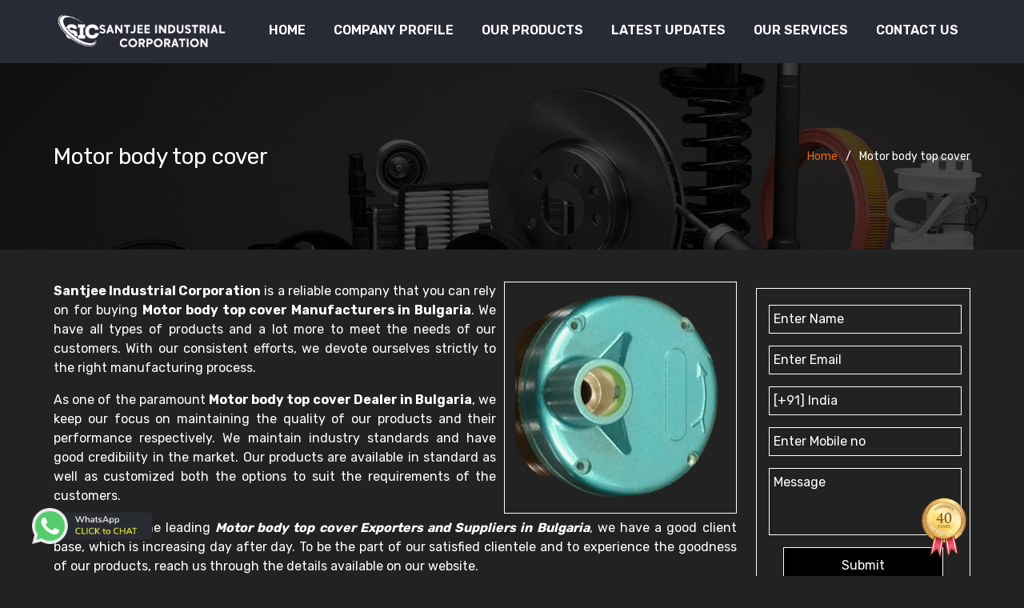

--- FILE ---
content_type: text/html; charset=UTF-8
request_url: https://www.santjeeindustries.com/bulgaria/motor-body-top-cover.html
body_size: 7965
content:
<?
require(dirname(__FILE__)."/pager.class.php") ;
require(dirname(__FILE__)."/pager_sql.class.php") ;<!DOCTYPE html>
<html lang="en">
<head>
<meta charset="utf-8">
<meta content="width=device-width, initial-scale=1.0" name="viewport">

<meta name="author" content="Santjee Industrial Corporation">
<base href="https://www.santjeeindustries.com/">
<link rel="canonical" href="https://www.santjeeindustries.com/bulgaria/motor-body-top-cover.html" />
<!-- Primary Meta Tags -->
<title>Motor body top cover Manufacturers in Bulgaria</title>
<meta name="description" content="Buy Motor body top cover in Bulgaria from one of the leading Motor body top cover Manufacturers in Bulgaria, Motor body top cover Exporters and Suppliers">
<meta name="keywords" content="Motor body top cover Manufacturers in Bulgaria, Motor body top cover Suppliers in Bulgaria, Motor body top cover Exporters in Bulgaria, Buy Motor body top cover in Bulgaria">

<!-- Open Graph / Facebook -->
<meta property="og:type" content="website">
<meta property="og:url" content="https://www.santjeeindustries.com/bulgaria/motor-body-top-cover.html">
<meta property="og:title" content="Motor body top cover Manufacturers in Bulgaria">
<meta property="og:description" content="Buy Motor body top cover in Bulgaria from one of the leading Motor body top cover Manufacturers in Bulgaria, Motor body top cover Exporters and Suppliers">
<meta property="og:image" content="uploaded_files/motor-body-top-cover.png">

<!-- Twitter -->
<meta property="twitter:card" content="Motor body top cover">
<meta property="twitter:url" content="https://www.santjeeindustries.com/bulgaria/motor-body-top-cover.html">
<meta property="twitter:title" content="Motor body top cover Manufacturers in Bulgaria">
<meta property="twitter:description" content="Buy Motor body top cover in Bulgaria from one of the leading Motor body top cover Manufacturers in Bulgaria, Motor body top cover Exporters and Suppliers">
<meta property="twitter:image" content="uploaded_files/motor-body-top-cover.png">


 <!-- Google tag (gtag.js) -->
<script async src="https://www.googletagmanager.com/gtag/js?id=G-K84F69Z5C5"></script>
<script>
  window.dataLayer = window.dataLayer || [];
  function gtag(){dataLayer.push(arguments);}
  gtag('js', new Date());

  gtag('config', 'G-K84F69Z5C5');
</script> 
<link rel="apple-touch-icon" sizes="57x57" href="amlogowhite.png">
<link rel="apple-touch-icon" sizes="60x60" href="amlogowhite.png">
<link rel="apple-touch-icon" sizes="72x72" href="amlogowhite.png">
<link rel="apple-touch-icon" sizes="76x76" href="amlogowhite.png">
<link rel="apple-touch-icon" sizes="114x114" href="amlogowhite.png">
<link rel="apple-touch-icon" sizes="120x120" href="amlogowhite.png">
<link rel="apple-touch-icon" sizes="144x144" href="amlogowhite.png">
<link rel="apple-touch-icon" sizes="152x152" href="amlogowhite.png">
<link rel="apple-touch-icon" sizes="180x180" href="amlogowhite.png">
<link rel="icon" type="image/png" sizes="192x192" href="amlogowhite.png">
<link rel="icon" type="image/png" sizes="32x32" href="amlogowhite.png">
<link rel="icon" type="image/png" sizes="96x96" href="amlogowhite.png">
<link rel="icon" type="image/png" sizes="16x16" href="amlogowhite.png">
<meta name="msapplication-TileColor" content="#ffffff">
<meta name="msapplication-TileImage" content="/ms-icon-144x144.png">
<meta name="theme-color" content="#ffffff">

<!-- Vendor CSS Files -->
<link href="assets/vendor/animate.css/animate.min.css" rel="stylesheet">
<link href="assets/vendor/aos/aos.css" rel="stylesheet">
<link href="assets/vendor/bootstrap/css/bootstrap.min.css" rel="stylesheet">
<link href="assets/vendor/bootstrap-icons/bootstrap-icons.css" rel="stylesheet">
<link href="assets/vendor/boxicons/css/boxicons.min.css" rel="stylesheet">
<link href="assets/vendor/glightbox/css/glightbox.min.css" rel="stylesheet">
<link href="assets/vendor/remixicon/remixicon.css" rel="stylesheet">
<link rel="stylesheet" href="https://cdnjs.cloudflare.com/ajax/libs/font-awesome/6.4.0/css/all.min.css">
<link href="assets/vendor/swiper/swiper-bundle.min.css" rel="stylesheet">
<link href="assets/css/style.css" rel="stylesheet">
     </script>
</head>
<script async src="https://pagead2.googlesyndication.com/pagead/js/adsbygoogle.js?client=ca-pub-8927192331839752"
     crossorigin="anonymous"></script>
    

<body>

<!-- ======= Header ======= -->
<header id="header" class="  header-scrolled ">
<div class="container d-flex align-items-center justify-content-between">

<div class="logo">
<a href=""><img src="https://www.santjeeindustries.com/header_files/540Png logo.png" title="Santjee Industrial Corporation" alt="Santjee Industrial Corporation" class="img-fluid"></a>
</div>

<nav id="navbar" class="navbar">
<ul>
<li><a class="nav-link scrollto " href="">Home</a></li>
<li><a class="nav-link scrollto " href="about-us.html">Company Profile</a></li>
<li class="dropdown"><a href="https://www.santjeeindustries.com/our-products/bulgaria"><span>Our Products</span> </a>
<ul>
<li class="dropdown"><a href="bulgaria/jmg-components.html"><span>JMG Components</span> </a>
<ul>
 <li><a href="bulgaria/cnc-machine-top-bracket-1.html">CNC Machine Top Bracket-1</a></li>
 <li><a href="bulgaria/bush-holder.html">Bush Holder</a></li>
 <li><a href="bulgaria/top-bracket-2.html">Top Bracket-2</a></li>
 <li><a href="bulgaria/jar-collar.html">Jar Collar</a></li>
 <li><a href="bulgaria/wet-grinder-bracket.html">Wet Grinder Bracket</a></li>
 <li><a href="bulgaria/chimney-motor-bracket.html">Chimney Motor Bracket</a></li>
 <li><a href="bulgaria/cnc-machined-bottom-bracket.html">CNC Machined Bottom Bracket</a></li>
 <li><a href="bulgaria/cnc-machined-jar-bush.html">CNC Machined Jar Bush</a></li>
 <li><a href="bulgaria/high-speed-bracket.html">High Speed Bracket</a></li>
 <li><a href="bulgaria/jmg-motor.html">JMG Motor</a></li>
</ul>
</li>
<li class="dropdown"><a href="bulgaria/led-components.html"><span>LED Components</span> </a>
<ul>
 <li><a href="bulgaria/outer-trim-with-heat-sink-12w.html">Outer Trim With Heat Sink 12W</a></li>
 <li><a href="bulgaria/outer-trim-15w-plus-18w.html">Outer Trim 15W + 18W</a></li>
 <li><a href="bulgaria/rectangular-trim-with-base-12w.html">Rectangular Trim with base-12W</a></li>
 <li><a href="bulgaria/focus-light-10w.html">Focus Light-10W</a></li>
 <li><a href="bulgaria/highway-housing-100w.html">Highway Housing 100W</a></li>
 <li><a href="bulgaria/highbay-light-100w.html">Highbay Light-100W</a></li>
 <li><a href="bulgaria/heat-sink.html">Heat Sink</a></li>
 <li><a href="bulgaria/led-base.html">LED Base</a></li>
</ul>
</li>
<li class="dropdown"><a href="bulgaria/automobile-parts.html"><span>Automobile Parts</span> </a>
<ul>
 <li><a href="bulgaria/car-roof-rail-2.html">Car Roof Rail-2</a></li>
 <li><a href="bulgaria/engine-mounting-hub-child-part.html">Engine Mounting Hub (Child Part)</a></li>
 <li><a href="bulgaria/brake-shoe.html">Brake Shoe</a></li>
 <li><a href="bulgaria/door-handle-1.html">Door Handle- 1</a></li>
 <li><a href="bulgaria/car-roof-rail-plate.html">Car Roof Rail Plate</a></li>
 <li><a href="bulgaria/car-mirror-holder.html">Car Mirror Holder</a></li>
 <li><a href="bulgaria/heat-sinks.html">Heat Sinks</a></li>
 <li><a href="bulgaria/car-roof-rail-4.html">Car Roof Rail- 4</a></li>
 <li><a href="bulgaria/door-handle-2.html">Door Handle- 2</a></li>
 <li><a href="bulgaria/car-roof-rail-3.html">Car Roof Rail- 3</a></li>
 <li><a href="bulgaria/engine-mounting.html">Engine Mounting</a></li>
 <li><a href="bulgaria/automotive-components.html">Automotive Components</a></li>
 <li><a href="bulgaria/automobile-components.html">Automobile Components</a></li>
</ul>
</li>
<li class="dropdown"><a href="bulgaria/handicrafts.html"><span>Handicrafts</span> </a>
<ul>
 <li><a href="bulgaria/handicraft-1.html">Handicraft-1</a></li>
 <li><a href="bulgaria/handicraft-2.html">Handicraft-2</a></li>
 <li><a href="bulgaria/handicraft-3.html">Handicraft-3</a></li>
 <li><a href="bulgaria/handicraft-4.html">Handicraft-4</a></li>
 <li><a href="bulgaria/handicraft-5.html">Handicraft-5</a></li>
 <li><a href="bulgaria/handicraft-6.html">Handicraft-6</a></li>
 <li><a href="bulgaria/handicraft-7.html">Handicraft-7</a></li>
 <li><a href="bulgaria/aluminium-handicraft.html">Aluminium Handicraft</a></li>
</ul>
</li>
<li><a href="bulgaria/office-furniture-components.html">Office Furniture Components</a></li>
<li class="dropdown"><a href="bulgaria/engineering-components.html"><span>Engineering Components</span> </a>
<ul>
 <li><a href="bulgaria/2hp-motor-body.html">2HP Motor body</a></li>
 <li><a href="bulgaria/motor-body-part.html">Motor Body Part</a></li>
 <li><a href="bulgaria/4hp-motor-body.html">4HP Motor Body</a></li>
 <li><a href="bulgaria/8-hp-motor-body.html">8 HP Motor body</a></li>
 <li><a href="bulgaria/motor-body-cover.html">Motor Body cover</a></li>
 <li><a href="bulgaria/e-ricksha-housing.html">E Ricksha Housing</a></li>
 <li><a href="bulgaria/motor-wheel.html">Motor wheel</a></li>
 <li><a href="bulgaria/motor-body-top-cover.html">Motor body top cover</a></li>
</ul>
</li>
</ul>
</li>
<li><a class="nav-link scrollto " href="latest-updates.html">Latest Updates</a></li>

<li class="dropdown"><a href="https://www.santjeeindustries.com/our-services/bulgaria"><span>Our Services</span> </a>
<ul>
<li class="dropdown"><a href="bulgaria/high-pressure-die-casting.html"><span>High Pressure Die Casting</span> </a>
<ul>
 <li><a href="bulgaria/aluminium-die-casting.html">Aluminium Die Casting</a></li>
 <li><a href="bulgaria/zinc-die-casting.html">Zinc Die Casting</a></li>
</ul>
</li>
<li class="dropdown"><a href="bulgaria/other-services.html"><span>Other Services</span> </a>
<ul>
 <li><a href="bulgaria/cnc-machining.html">CNC Machining</a></li>
 <li><a href="bulgaria/drilling-machining-service.html">Drilling Machining Service</a></li>
 <li><a href="bulgaria/tapping-machining-service.html">Tapping Machining Service</a></li>
</ul>
</li>
</ul>
</li>

<li><a class="nav-link scrollto " href="contact-us.html">Contact Us</a></li>
</ul>
<i class="bi bi-list mobile-nav-toggle"></i>
</nav><!-- .navbar -->

</div>
</header><!-- End Header -->



<section class="breadcrumbs">
<div class="container">

<div class="d-flex justify-content-between align-items-center">
<h2>Motor body top cover</h2>
<ol>
<li><a href="">Home</a></li>
<li>Motor body top cover</li>
</ol>
</div>
</div>
</section>
<!-- End Breadcrumbs -->

<!-- ===================product-details============== -->
<section class="product-details">
<div class="container">
<div class="productdetail-wrapper">
<div class="row">
<div class="col-md-9 my2">
<div class="product-img">
<img src="uploaded_files/motor-body-top-cover.png" class="img-fluid" alt="Motor body top cover Manufacturers in Noida" title="Motor body top cover Manufacturers in Noida">
</div>
<div class="product-content">
<!--<span>Motor body top cover</span>-->
<p style="text-align:justify"><strong>Santjee Industrial Corporation</strong> is a reliable company that you can rely on for buying <strong>Motor body top cover Manufacturers in Bulgaria</strong>.&nbsp;We have all types of products and a lot more to meet the needs of our customers. With our consistent efforts, we devote ourselves strictly to the right manufacturing process.&nbsp;</p>

<p style="text-align:justify">As one of the paramount <strong>Motor body top cover Dealer in Bulgaria</strong>, we keep our focus on maintaining the quality of our products and their performance respectively. We maintain industry standards and have good credibility in the market. Our products are available in standard as well as customized both the options to suit the requirements of the customers.</p>

<p style="text-align:justify">Being one of the leading <em><strong>Motor body top cover&nbsp;Exporters and Suppliers in Bulgaria</strong></em>, we have a good client base, which is increasing day after day. To be the part of our satisfied clientele and to experience the goodness of our products, reach us through the details available on our website.</p></div>
</div>
<div class="col-md-3 my-2">
<div class="form-wrapper">
<form action="enquiry-submit.php" method="post" name="contact-enq">
 <input type="hidden" name="source" id="source" value="https://www.santjeeindustries.com/bulgaria/motor-body-top-cover.html">
<div class="form-group">
  <input type="text" name="vb_name" id="name" class="form-control" placeholder="Enter Name">
</div>
<div class="form-group">
<input type="email" name="vb_email" id="email" class="form-control" placeholder="Enter Email">
</div>
<div class="form-group">
<select name="vb_country" class="form-control">
 <option value="1" > [+93] Afghanistan</option>
 <option value="2" > [+355] Albania</option>
 <option value="3" > [+213] Algeria</option>
 <option value="4" > [+1684] American Samoa</option>
 <option value="5" > [+376] Andorra</option>
 <option value="6" > [+244] Angola</option>
 <option value="7" > [+1264] Anguilla</option>
 <option value="8" > [+0] Antarctica</option>
 <option value="9" > [+1268] Antigua And Barbuda</option>
 <option value="10" > [+54] Argentina</option>
 <option value="11" > [+374] Armenia</option>
 <option value="12" > [+297] Aruba</option>
 <option value="13" > [+61] Australia</option>
 <option value="14" > [+43] Austria</option>
 <option value="15" > [+994] Azerbaijan</option>
 <option value="16" > [+1242] Bahamas The</option>
 <option value="17" > [+973] Bahrain</option>
 <option value="18" > [+880] Bangladesh</option>
 <option value="19" > [+1246] Barbados</option>
 <option value="20" > [+375] Belarus</option>
 <option value="21" > [+32] Belgium</option>
 <option value="22" > [+501] Belize</option>
 <option value="23" > [+229] Benin</option>
 <option value="24" > [+1441] Bermuda</option>
 <option value="25" > [+975] Bhutan</option>
 <option value="26" > [+591] Bolivia</option>
 <option value="27" > [+387] Bosnia and Herzegovina</option>
 <option value="28" > [+267] Botswana</option>
 <option value="29" > [+0] Bouvet Island</option>
 <option value="30" > [+55] Brazil</option>
 <option value="31" > [+246] British Indian Ocean Territory</option>
 <option value="32" > [+673] Brunei</option>
 <option value="33" > [+359] Bulgaria</option>
 <option value="34" > [+226] Burkina Faso</option>
 <option value="35" > [+257] Burundi</option>
 <option value="36" > [+855] Cambodia</option>
 <option value="37" > [+237] Cameroon</option>
 <option value="38" > [+1] Canada</option>
 <option value="39" > [+238] Cape Verde</option>
 <option value="40" > [+1345] Cayman Islands</option>
 <option value="41" > [+236] Central African Republic</option>
 <option value="42" > [+235] Chad</option>
 <option value="43" > [+56] Chile</option>
 <option value="44" > [+86] China</option>
 <option value="45" > [+61] Christmas Island</option>
 <option value="46" > [+672] Cocos (Keeling) Islands</option>
 <option value="47" > [+57] Colombia</option>
 <option value="48" > [+269] Comoros</option>
 <option value="49" > [+242] Republic Of The Congo</option>
 <option value="50" > [+242] Democratic Republic Of The Congo</option>
 <option value="51" > [+682] Cook Islands</option>
 <option value="52" > [+506] Costa Rica</option>
 <option value="53" > [+225] Cote D'Ivoire (Ivory Coast)</option>
 <option value="54" > [+385] Croatia (Hrvatska)</option>
 <option value="55" > [+53] Cuba</option>
 <option value="56" > [+357] Cyprus</option>
 <option value="57" > [+420] Czech Republic</option>
 <option value="58" > [+45] Denmark</option>
 <option value="59" > [+253] Djibouti</option>
 <option value="60" > [+1767] Dominica</option>
 <option value="61" > [+1809] Dominican Republic</option>
 <option value="62" > [+670] East Timor</option>
 <option value="63" > [+593] Ecuador</option>
 <option value="64" > [+20] Egypt</option>
 <option value="65" > [+503] El Salvador</option>
 <option value="66" > [+240] Equatorial Guinea</option>
 <option value="67" > [+291] Eritrea</option>
 <option value="68" > [+372] Estonia</option>
 <option value="69" > [+251] Ethiopia</option>
 <option value="70" > [+61] External Territories of Australia</option>
 <option value="71" > [+500] Falkland Islands</option>
 <option value="72" > [+298] Faroe Islands</option>
 <option value="73" > [+679] Fiji Islands</option>
 <option value="74" > [+358] Finland</option>
 <option value="75" > [+33] France</option>
 <option value="76" > [+594] French Guiana</option>
 <option value="77" > [+689] French Polynesia</option>
 <option value="78" > [+0] French Southern Territories</option>
 <option value="79" > [+241] Gabon</option>
 <option value="80" > [+220] Gambia The</option>
 <option value="81" > [+995] Georgia</option>
 <option value="82" > [+49] Germany</option>
 <option value="83" > [+233] Ghana</option>
 <option value="84" > [+350] Gibraltar</option>
 <option value="85" > [+30] Greece</option>
 <option value="86" > [+299] Greenland</option>
 <option value="87" > [+1473] Grenada</option>
 <option value="88" > [+590] Guadeloupe</option>
 <option value="89" > [+1671] Guam</option>
 <option value="90" > [+502] Guatemala</option>
 <option value="91" > [+44] Guernsey and Alderney</option>
 <option value="92" > [+224] Guinea</option>
 <option value="93" > [+245] Guinea-Bissau</option>
 <option value="94" > [+592] Guyana</option>
 <option value="95" > [+509] Haiti</option>
 <option value="96" > [+0] Heard and McDonald Islands</option>
 <option value="97" > [+504] Honduras</option>
 <option value="98" > [+852] Hong Kong S.A.R.</option>
 <option value="99" > [+36] Hungary</option>
 <option value="100" > [+354] Iceland</option>
 <option value="101"  selected > [+91] India</option>
 <option value="102" > [+62] Indonesia</option>
 <option value="103" > [+98] Iran</option>
 <option value="104" > [+964] Iraq</option>
 <option value="105" > [+353] Ireland</option>
 <option value="106" > [+972] Israel</option>
 <option value="107" > [+39] Italy</option>
 <option value="108" > [+1876] Jamaica</option>
 <option value="109" > [+81] Japan</option>
 <option value="110" > [+44] Jersey</option>
 <option value="111" > [+962] Jordan</option>
 <option value="112" > [+7] Kazakhstan</option>
 <option value="113" > [+254] Kenya</option>
 <option value="114" > [+686] Kiribati</option>
 <option value="115" > [+850] Korea North</option>
 <option value="116" > [+82] Korea South</option>
 <option value="117" > [+965] Kuwait</option>
 <option value="118" > [+996] Kyrgyzstan</option>
 <option value="119" > [+856] Laos</option>
 <option value="120" > [+371] Latvia</option>
 <option value="121" > [+961] Lebanon</option>
 <option value="122" > [+266] Lesotho</option>
 <option value="123" > [+231] Liberia</option>
 <option value="124" > [+218] Libya</option>
 <option value="125" > [+423] Liechtenstein</option>
 <option value="126" > [+370] Lithuania</option>
 <option value="127" > [+352] Luxembourg</option>
 <option value="128" > [+853] Macau S.A.R.</option>
 <option value="129" > [+389] Macedonia</option>
 <option value="130" > [+261] Madagascar</option>
 <option value="131" > [+265] Malawi</option>
 <option value="132" > [+60] Malaysia</option>
 <option value="133" > [+960] Maldives</option>
 <option value="134" > [+223] Mali</option>
 <option value="135" > [+356] Malta</option>
 <option value="136" > [+44] Man (Isle of)</option>
 <option value="137" > [+692] Marshall Islands</option>
 <option value="138" > [+596] Martinique</option>
 <option value="139" > [+222] Mauritania</option>
 <option value="140" > [+230] Mauritius</option>
 <option value="141" > [+269] Mayotte</option>
 <option value="142" > [+52] Mexico</option>
 <option value="143" > [+691] Micronesia</option>
 <option value="144" > [+373] Moldova</option>
 <option value="145" > [+377] Monaco</option>
 <option value="146" > [+976] Mongolia</option>
 <option value="147" > [+1664] Montserrat</option>
 <option value="148" > [+212] Morocco</option>
 <option value="149" > [+258] Mozambique</option>
 <option value="150" > [+95] Myanmar</option>
 <option value="151" > [+264] Namibia</option>
 <option value="152" > [+674] Nauru</option>
 <option value="153" > [+977] Nepal</option>
 <option value="154" > [+599] Netherlands Antilles</option>
 <option value="155" > [+31] Netherlands</option>
 <option value="156" > [+687] New Caledonia</option>
 <option value="157" > [+64] New Zealand</option>
 <option value="158" > [+505] Nicaragua</option>
 <option value="159" > [+227] Niger</option>
 <option value="160" > [+234] Nigeria</option>
 <option value="161" > [+683] Niue</option>
 <option value="162" > [+672] Norfolk Island</option>
 <option value="163" > [+1670] Northern Mariana Islands</option>
 <option value="164" > [+47] Norway</option>
 <option value="165" > [+968] Oman</option>
 <option value="166" > [+92] Pakistan</option>
 <option value="167" > [+680] Palau</option>
 <option value="168" > [+970] Palestinian Territory Occupied</option>
 <option value="169" > [+507] Panama</option>
 <option value="170" > [+675] Papua new Guinea</option>
 <option value="171" > [+595] Paraguay</option>
 <option value="172" > [+51] Peru</option>
 <option value="173" > [+63] Philippines</option>
 <option value="174" > [+0] Pitcairn Island</option>
 <option value="175" > [+48] Poland</option>
 <option value="176" > [+351] Portugal</option>
 <option value="177" > [+1787] Puerto Rico</option>
 <option value="178" > [+974] Qatar</option>
 <option value="179" > [+262] Reunion</option>
 <option value="180" > [+40] Romania</option>
 <option value="181" > [+70] Russia</option>
 <option value="182" > [+250] Rwanda</option>
 <option value="183" > [+290] Saint Helena</option>
 <option value="184" > [+1869] Saint Kitts And Nevis</option>
 <option value="185" > [+1758] Saint Lucia</option>
 <option value="186" > [+508] Saint Pierre and Miquelon</option>
 <option value="187" > [+1784] Saint Vincent And The Grenadines</option>
 <option value="188" > [+684] Samoa</option>
 <option value="189" > [+378] San Marino</option>
 <option value="190" > [+239] Sao Tome and Principe</option>
 <option value="191" > [+966] Saudi Arabia</option>
 <option value="192" > [+221] Senegal</option>
 <option value="193" > [+381] Serbia</option>
 <option value="194" > [+248] Seychelles</option>
 <option value="195" > [+232] Sierra Leone</option>
 <option value="196" > [+65] Singapore</option>
 <option value="197" > [+421] Slovakia</option>
 <option value="198" > [+386] Slovenia</option>
 <option value="199" > [+44] Smaller Territories of the UK</option>
 <option value="200" > [+677] Solomon Islands</option>
 <option value="201" > [+252] Somalia</option>
 <option value="202" > [+27] South Africa</option>
 <option value="203" > [+0] South Georgia</option>
 <option value="204" > [+211] South Sudan</option>
 <option value="205" > [+34] Spain</option>
 <option value="206" > [+94] Sri Lanka</option>
 <option value="207" > [+249] Sudan</option>
 <option value="208" > [+597] Suriname</option>
 <option value="209" > [+47] Svalbard And Jan Mayen Islands</option>
 <option value="210" > [+268] Swaziland</option>
 <option value="211" > [+46] Sweden</option>
 <option value="212" > [+41] Switzerland</option>
 <option value="213" > [+963] Syria</option>
 <option value="214" > [+886] Taiwan</option>
 <option value="215" > [+992] Tajikistan</option>
 <option value="216" > [+255] Tanzania</option>
 <option value="217" > [+66] Thailand</option>
 <option value="218" > [+228] Togo</option>
 <option value="219" > [+690] Tokelau</option>
 <option value="220" > [+676] Tonga</option>
 <option value="221" > [+1868] Trinidad And Tobago</option>
 <option value="222" > [+216] Tunisia</option>
 <option value="223" > [+90] Turkey</option>
 <option value="224" > [+7370] Turkmenistan</option>
 <option value="225" > [+1649] Turks And Caicos Islands</option>
 <option value="226" > [+688] Tuvalu</option>
 <option value="227" > [+256] Uganda</option>
 <option value="228" > [+380] Ukraine</option>
 <option value="229" > [+971] United Arab Emirates</option>
 <option value="230" > [+44] United Kingdom</option>
 <option value="231" > [+1] United States</option>
 <option value="232" > [+1] United States Minor Outlying Islands</option>
 <option value="233" > [+598] Uruguay</option>
 <option value="234" > [+998] Uzbekistan</option>
 <option value="235" > [+678] Vanuatu</option>
 <option value="236" > [+39] Vatican City State (Holy See)</option>
 <option value="237" > [+58] Venezuela</option>
 <option value="238" > [+84] Vietnam</option>
 <option value="239" > [+1284] Virgin Islands (British)</option>
 <option value="240" > [+1340] Virgin Islands (US)</option>
 <option value="241" > [+681] Wallis And Futuna Islands</option>
 <option value="242" > [+212] Western Sahara</option>
 <option value="243" > [+967] Yemen</option>
 <option value="244" > [+38] Yugoslavia</option>
 <option value="245" > [+260] Zambia</option>
 <option value="246" > [+263] Zimbabwe</option>
 </select>
</div>
<div class="form-group">
<input type="text" name="vb_phone" id="number" class="form-control" placeholder="Enter Mobile no">
</div>
<div class="form-group">
<textarea name="vb_message" id="message" rows="3" placeholder="Message" class="form-control"></textarea>
</div>

<div class='req'>
 <label for='website'>Leave blank</label>
 <input type='text' name='website'>
</div>

<div class="form-buton">
<button type="submit" name="submit_data">Submit</button>
</div>
</form>
</div>
</div>
</div>
</div>
</div>
</section>


</main>
<!-- ======= Footer ======= -->
<footer class="footer widget-footer ttm-bgcolor-darkgrey ttm-textcolor-white clearfix">
<div class="first-footer">
<div class="container">
<div class="row">
<div class="col-xs-12 col-sm-12 col-md-12 col-lg-9 widget-area">
<div class="widget widget_text clearfix">
<div class="d-sm-flex align-items-center">
<div class="footer-logo">
<img id="footer-logo-img" class="img-fluid auto_size" height="46" width="170" src="https://www.santjeeindustries.com/header_files/540Png logo.png" title="Santjee Industrial Corporation" alt="Santjee Industrial Corporation">
</div>
<div class="textwidget widget-text">
<p>Santjee Industrial Corporation&nbsp;has started this journey back in 1983 and has become a renowned name for offering a comprehensive and customized range of different Components, as per the need of y.. <a style="color:#c3002f;" href="about-us.html">Read more</a></p>
</div>
</div>
</div>
</div>
<div class="col-xs-12 col-sm-12 col-md-12 col-lg-3 widget-area">
<div class="widget widget_social clearfix">
<div class="social-icons text-lg-right">
<ul class="social-icons list-inline">
<li>
 
<a class="tooltip-top" target="_blank" href="https://www.facebook.com/Santjeeindustrialcorporation/" ><i class="fa-brands fa-facebook-f"></i>
</a>
</li>
<li>
<a class="tooltip-top" target="_blank" href="https://twitter.com/SantjeeCorp" ><i class=" fa-brands fa fa-twitter"></i>
</a>
</li>
<li>
<a class="tooltip-top" target="_blank" href="https://www.instagram.com/santjeeindustrialcorporation/" ><i class="fa-brands fa fa-instagram"></i>
</a>
</li>
<li>
<a class="tooltip-top" target="_blank" href="https://www.linkedin.com/company/santjeeindustrialcorporation/" ><i class= " fa-brands fa fa-linkedin"></i></a>
</li>
</ul>
</div>
</div>
</div>
</div>
</div>
</div>
<div class="second-footer">
<div class="container">
<div class="row">
<div class="col-xs-12 col-sm-6 col-md-6 col-lg-3 widget-area">
<div class="widget widget_text margin_right10 clearfix">
<h3 class="widget-title">About Us</h3>
<div class="textwidget widget-text">
<p>Santjee Industrial Corporation&nbsp;has started this journey back in 1983 and has become a renowned name for offering a comprehensive and customized range of different Components, as per the need of y.. <a style="color:#c3002f;" href="about-us.html">Read more</a></p>
</div>
</div>
</div>
<div class="col-xs-12 col-sm-6 col-md-6 col-lg-3 col-6 widget-area">
<div class="widget widget_nav_menu clearfix">
<h3 class="widget-title">Important Links</h3>
<ul id="menu-footer-quick-links" class="menu">

<li><a href="">Home</a></li>
<li><a href="about-us.html">Company Profile</a></li>

<li><a href="https://www.santjeeindustries.com/our-products/bulgaria">Our Products</a></li>
<li><a href="sitemap.html">Sitemap</a></li>
<li><a href="market-area.html">Market Area</a></li>
<li><a href="contact-us.html">Contact Us</a></li>
</ul>
</div>
</div>
<div class="col-xs-12 col-sm-6 col-md-6 col-lg-3 col-6 widget-area">
<div class="widget widget_nav_menu clearfix">
<h3 class="widget-title">Our Products</h3>

<ul id="menu-footer-quick-links" class="menu">
<li>
<a href="bulgaria/other-services.html" > Other Services</a>      
</li>
<li>
<a href="bulgaria/jmg-components.html" > JMG Components</a>      
</li>
<li>
<a href="bulgaria/high-pressure-die-casting.html" > High Pressure Die Casting</a>      
</li>
<li>
<a href="bulgaria/led-components.html" > LED Components</a>      
</li>
<li>
<a href="bulgaria/automobile-parts.html" > Automobile Parts</a>      
</li>
<li>
<a href="bulgaria/handicrafts.html" > Handicrafts</a>      
</li>
</ul>
</div>
</div>
<div class="col-xs-12 col-sm-6 col-md-6 col-lg-3 widget-area">
<div class="widget widget-latest-tweets clearfix">
<h3 class="widget-title">Contact Us</h3>
<ul class="widget_contact_wrapper">
<li>
<a href="javascript:void(0);">
<i class="ttm-textcolor-skincolor fa fa-map-marker"></i>A-28 SECTOR-5  Noida<br> Uttar Pradesh India - 201301</a>
</li>
<li>
<a href="tel:+91 9899334124">
<i class="ttm-textcolor-skincolor fa fa-phone"></i>
+91 9899334124</a>
</li>
<li><i class="ttm-textcolor-skincolor fa fa-envelope"></i><a href="mailto:santjeeindustries@gmail.com">santjeeindustries@gmail.com</a></li>
</ul>
</div>
</div>
</div>
</div>
</div>
<div class="footer-bottom">
<div class="container">
<div class="copyright d-flex align-items-center justify-content-center">
Copyright © 2023   Santjee Industrial Corporation. All Rights Reserved. Promoted By &nbsp;   <a href="https://www.webmediatricks.com/" target="_blank" title="Website Designing Company in Delhi | Web Media Tricks Pvt. Ltd.">
<img src="https://webmediatricks.com/assets/images/webmedia.png" width="100" alt="Web Media Tricks Pvt. Ltd."></a>
</div>
</div>
</div>
</footer>
<!-- End Footer -->
<a href="#" class="back-to-top d-flex align-items-center justify-content-center"><i
class="bi bi-arrow-up-short"></i></a>

<a href="https://api.whatsapp.com/send?phone=919899334124&text=EnquiryNow" class="float" target="_blank" title="whatsapp"> 
<img src="assets/img/whatsapp-chat.png" alt="Santjee Industrial Corporation"  title="Santjee Industrial Corporation" class="img-fluid whatsapp-img">
</a>
<div class="footr-img">
<img src="assets/img/40.webp" title="" alt="" />
</div>

</div>

<!-- Vendor JS Files -->
<script type="text/javascript">var site_url='https://www.santjeeindustries.com';</script>
<script src="https://ajax.googleapis.com/ajax/libs/jquery/3.6.4/jquery.min.js"></script>

<script src="assets/vendor/bootstrap/js/bootstrap.bundle.min.js"></script>
<script src="assets/vendor/glightbox/js/glightbox.min.js"></script>
<script src="assets/vendor/isotope-layout/isotope.pkgd.min.js"></script>
<script src="assets/vendor/swiper/swiper-bundle.min.js"></script>
<script src="https://cdnjs.cloudflare.com/ajax/libs/jquery-validate/1.19.1/jquery.validate.min.js"></script>
<script src="assets/js/custom.js"></script>
<!-- Template Main JS File -->
<script src="assets/js/main.js"></script>

</body>

</html>

--- FILE ---
content_type: text/html; charset=utf-8
request_url: https://www.google.com/recaptcha/api2/aframe
body_size: 267
content:
<!DOCTYPE HTML><html><head><meta http-equiv="content-type" content="text/html; charset=UTF-8"></head><body><script nonce="1XP4ca5G3l6Xi_guYboZNQ">/** Anti-fraud and anti-abuse applications only. See google.com/recaptcha */ try{var clients={'sodar':'https://pagead2.googlesyndication.com/pagead/sodar?'};window.addEventListener("message",function(a){try{if(a.source===window.parent){var b=JSON.parse(a.data);var c=clients[b['id']];if(c){var d=document.createElement('img');d.src=c+b['params']+'&rc='+(localStorage.getItem("rc::a")?sessionStorage.getItem("rc::b"):"");window.document.body.appendChild(d);sessionStorage.setItem("rc::e",parseInt(sessionStorage.getItem("rc::e")||0)+1);localStorage.setItem("rc::h",'1765253273252');}}}catch(b){}});window.parent.postMessage("_grecaptcha_ready", "*");}catch(b){}</script></body></html>

--- FILE ---
content_type: text/css
request_url: https://www.santjeeindustries.com/assets/css/style.css
body_size: 7712
content:
@import url(https://fonts.googleapis.com/css2?family=Rubik:wght@400;500;600;700&display=swap);#header .logo h1,#header .logo img,.navbar ul,ul{margin:0;padding:0}.navbar .dropdown ul,.navbar-mobile .dropdown ul{z-index:99;box-shadow:0 0 30px rgba(127,137,161,.25)}.section-title h2,.section-title p{font-family:Poppins,sans-serif;text-transform:uppercase}.cta .cta-btn,.navbar a,.navbar a:focus,.section-title h2,.section-title p,.tag{text-transform:uppercase}body{font-family:Rubik,sans-serif;color:#fff;background:#222}:root{--first_color:#222222}a{color:#ef6603;text-decoration:none}a:hover{color:#fc8129;text-decoration:none}img{max-width:100%;display:block}.container{max-width:1170px;margin:auto}ul{list-style:none}.back-to-top{position:fixed;visibility:hidden;opacity:0;right:15px;bottom:15px;z-index:996;background:#ef6603;width:40px;height:40px;border-radius:50px;transition:.4s}.back-to-top i{font-size:28px;color:#fff;line-height:0}.back-to-top:hover{background:#fc7c1f;color:#fff}.back-to-top.active{visibility:visible;opacity:1}#header{transition:.5s;z-index:997;background:rgba(42,44,57,.9);padding:15px 0}#header.header-transparent,.navbar .active,.navbar .active:focus,.navbar a:hover,.navbar li:hover>a{background:0 0}#header.header-scrolled{background:#222;box-shadow:0 0 5px 0 rgba(0,0,0,.3)}#header .logo h1{font-size:28px;line-height:1;font-weight:700;letter-spacing:1px}#header .logo h1 a,#header .logo h1 a:hover{color:#fff;text-decoration:none}#header .logo img{max-width:220px}.navbar,.portfolio-details .portfolio-description p{padding:0}.navbar ul{display:flex;list-style:none;align-items:center}.fabric-img a,.navbar li{position:relative}.navbar a,.navbar a:focus{display:flex;align-items:center;justify-content:space-between;padding:5px 15px 7px;margin-left:5px;font-size:16px;color:#fff;white-space:nowrap;transition:.3s;font-weight:600}.navbar a i,.navbar a:focus i{font-size:12px;line-height:0;margin-left:5px}#header.header-scrolled .navbar .active,#header.header-scrolled .navbar .active:focus,#header.header-scrolled .navbar a,#header.header-scrolled .navbar a:focus,#header.header-scrolled .navbar a:hover,#header.header-scrolled .navbar li:hover>a,.breadcrumbs ol li,.cta p,.features .tab-pane p,.nav-link:focus,.nav-link:hover,.navbar .dropdown ul .active:hover,.navbar .dropdown ul a:hover,.navbar .dropdown ul li:hover>a,.navbar-mobile .active,.navbar-mobile .dropdown ul .active:hover,.navbar-mobile .dropdown ul a:hover,.navbar-mobile .dropdown ul li:hover>a,.navbar-mobile a:hover,.navbar-mobile li:hover>a,.news-section h2,.news-section h6{color:#fff}.navbar .dropdown ul{display:block;position:absolute;left:5px;top:calc(100% + 30px);margin:5px 0 0;padding:10px 0;opacity:0;visibility:hidden;background:rgba(42,44,57,.9);transition:.3s;border-radius:0;width:300px}.navbar .dropdown ul li,.navbar-mobile .dropdown ul li{min-width:200px}.navbar .dropdown ul a{padding:10px 20px;color:#fff;margin:0 5px;font-size:14px}.navbar .dropdown ul a i,.navbar-mobile .dropdown ul a i{font-size:12px}.navbar .dropdown:hover>ul{opacity:1;top:100%;visibility:visible}.navbar .dropdown .dropdown ul{top:0;left:calc(100% - 30px);visibility:hidden}.navbar .dropdown .dropdown:hover>ul{opacity:1;top:0;left:100%;visibility:visible}@media (max-width:1366px){.navbar .dropdown .dropdown ul{left:-90%}.navbar .dropdown .dropdown:hover>ul{left:-100%}}.mobile-nav-toggle{color:#fff;font-size:28px;cursor:pointer;display:none;line-height:0;transition:.5s}@media (max-width:991px){.mobile-nav-toggle{display:block}.navbar ul{display:none}}.hero-waves,.navbar-mobile .dropdown>.dropdown-active{display:block}.navbar-mobile{position:fixed;overflow:hidden;top:0;right:0;left:0;bottom:0;background:rgba(20,21,28,.9);transition:.3s;z-index:999}.navbar-mobile .mobile-nav-toggle{position:absolute;top:15px;right:15px}.navbar-mobile ul{display:block;position:absolute;top:55px;right:15px;bottom:15px;left:15px;padding:10px 0;border-radius:10px;background-color:#fff;overflow-y:auto;transition:.3s}#hero,.blog .blog-img,.bold-img .img,.featured-img,.footr-img,.market-area ul,.one_kids_li,.one_kids_li img,.portfolio .portfolio-item .portfolio-img,.pricing .box,.services .icon-box,.team .member,.testimonials .testimonials-carousel,.testimonials .testimonials-slider{overflow:hidden}.navbar-mobile a,.navbar-mobile a:focus{padding:10px 20px;margin:5px;font-size:15px;color:#2a2c39}.navbar-mobile .getstarted,.navbar-mobile .getstarted:focus{margin:15px}.navbar-mobile .dropdown ul{position:static;display:none;margin:10px 20px;padding:10px 0;opacity:1;visibility:visible;background:#fff}.navbar-mobile .dropdown ul a{padding:10px 20px}#hero{width:100%;position:relative;background:linear-gradient(0deg,#2a2c39 0,#33364a 100%);padding:0}#hero .carousel-container{display:flex;justify-content:center;align-items:center;flex-direction:column;text-align:center;position:relative;height:70vh;padding-top:60px}.float {position: fixed;width: 150px;bottom: 40px;
left: 40px;z-index: 100;}#hero .btn-get-started,.about .content .btn-learn-more{display:inline-block;padding:12px 32px;animation-delay:.8s;line-height:1}#hero h2{color:#fff;margin-bottom:30px;font-size:48px;font-weight:700}#hero p{width:80%;animation-delay:.4s;margin:0 auto 30px;color:#fff}#hero .carousel-control-next,#hero .carousel-control-prev{width:10%}#hero .carousel-control-next-icon,#hero .carousel-control-prev-icon{background:0 0;font-size:48px;line-height:1;width:auto;height:auto}#hero .btn-get-started,.about .content .btn-learn-more,.cta .cta-btn{font-size:14px;font-family:Raleway,sans-serif}#hero .btn-get-started{font-weight:500;letter-spacing:1px;border-radius:50px;transition:.5s;margin:10px;color:#fff;border:2px solid #ef6603}#hero .btn-get-started:hover,.about .content .btn-learn-more:hover{background:#ef6603;color:#fff;text-decoration:none}@media (min-width:1024px){#hero p{width:60%}#hero .carousel-control-next,#hero .carousel-control-prev{width:5%}}.hero-waves{width:100%;height:60px;position:relative}.wave1 use{animation:10s linear -2s infinite move-forever1}.wave2 use{animation:8s linear -2s infinite move-forever2}.wave3 use{animation:6s linear -2s infinite move-forever3}@keyframes move-forever1{0%{transform:translate(85px,0)}100%{transform:translate(-90px,0)}}@keyframes move-forever2{0%{transform:translate(-90px,0)}100%{transform:translate(85px,0)}}@keyframes move-forever3{0%{transform:translate(-90px,0)}100%{transform:translate(85px,0)}}section{padding:40px 0}.section-title h2{font-size:24px;font-weight:700;padding:0;line-height:1px;margin:0 0 5px;letter-spacing:2px;color:#4f95c7}.section-title h2::after{content:"";width:120px;height:1px;display:inline-block;background:#fd9042;margin:4px 10px}.section-title p{margin:0;font-size:36px;font-weight:700;color:#fff}.blog-content p,.faq .faq-list .collapsed,small a{color:#000}@keyframes aniket1{to{background-position:100% bottom}}.about .content h3{font-weight:600;font-size:26px}.about .content ul,.features .tab-pane ul{list-style:none;padding:0}.about .content ul li{padding-left:28px;position:relative}.about .content ul li+li,.footer-textlink li+li,.form-wrapper .form-group,.portfolio-details .portfolio-info ul li+li{margin-top:10px}.about .content ul i{position:absolute;left:0;top:2px;font-size:20px;color:#ef6603;line-height:1}.about .content p:last-child,.features .tab-pane p:last-child{margin-bottom:0}.about .content .btn-learn-more{font-weight:600;letter-spacing:1px;border-radius:5px;transition:.3s;color:#ef6603;margin-top:6px;border:2px solid #ef6603}.features .nav-tabs{border:0}.features .nav-link{border:1px solid #d4d6df;padding:8px 0;transition:.3s;color:#fff;border-radius:0;display:flex;align-items:center;justify-content:center;border-top:none;border-bottom:0}.features .nav-link i{padding-right:15px;font-size:48px}.features .nav-link h4{font-size:15px;font-weight:500;margin:3px}.features .nav-link:hover{color:var(--first_color)}.features .nav-link.active{background:#fff;color:#000;border-color:#fff}@media (max-width:768px){#hero .carousel-container{height:90vh}#hero h2{font-size:28px}.features .nav-link i{padding:0;line-height:1;font-size:36px}}@media (max-width:575px){.features .nav-link{padding:15px}.features .nav-link i{font-size:24px}}.features .tab-pane h3{font-weight:600;font-size:26px;color:#fff}.features .tab-pane ul li,.padding_bottom10{padding-bottom:10px}.features .tab-pane ul i{font-size:20px;padding-right:4px;color:#ef6603}.cta{background:#2a2c39;padding:80px 0}.cta h3{color:#fff;font-size:28px;font-weight:700}.cta .cta-btn{font-weight:700;letter-spacing:1px;display:inline-block;padding:12px 30px;border-radius:50px;transition:.5s;margin:10px;color:#fff;background:#ef6603}.cta .cta-btn:hover{background:#fff;color:#ef6603}@media (max-width:1024px){.cta{background-attachment:scroll}}@media (min-width:769px){.cta .cta-btn-container{display:flex;align-items:center;justify-content:flex-end}}.services .icon-box{padding:30px;position:relative;border-radius:10px;background:#fff;box-shadow:0 2px 29px 0 rgba(68,88,144,.12);transition:.4s ease-in-out;width:100%;height:100%}.services .icon-box:hover{transform:translateY(-10px);box-shadow:0 2px 35px 0 rgba(68,88,144,.2)}.services .icon{position:absolute;left:-20px;top:calc(50% - 30px)}.services .icon i{font-size:64px;line-height:1;transition:.5s}.services .title{margin-left:40px;font-weight:700;margin-bottom:15px;font-size:18px}.services .title a{color:#2a2c39;transition:.3s ease-in-out}.faq .faq-list .collapsed:hover,.portfolio #portfolio-flters li.filter-active,.portfolio #portfolio-flters li.filter-active::after,.portfolio #portfolio-flters li.filter-active::before,.portfolio #portfolio-flters li:hover,.services .title a:hover{color:#ef6603}.services .description{font-size:14px;margin-left:40px;line-height:24px;margin-bottom:0}.portfolio #portfolio-flters{list-style:none;margin-bottom:20px}.portfolio #portfolio-flters li{cursor:pointer;display:inline-block;margin:0 0 10px 10px;font-size:16px;font-weight:500;line-height:1;text-transform:uppercase;color:#444;transition:.3s ease-in-out}.portfolio #portfolio-flters li::before{content:"[";margin-right:6px;color:#fff;font-size:18px;font-weight:400;transition:.3s ease-in-out}.portfolio #portfolio-flters li::after{content:"]";margin-left:6px;color:#fff;font-size:18px;font-weight:400;transition:.3s ease-in-out}.blog,.mb-30,.portfolio .portfolio-item{margin-bottom:30px}.portfolio .portfolio-item .portfolio-img img{transition:.8s ease-in-out}.portfolio .portfolio-item .portfolio-info{opacity:0;position:absolute;left:15px;bottom:0;z-index:3;right:15px;transition:.3s ease-in-out;background:rgba(0,0,0,.5);padding:10px 15px}.portfolio .portfolio-item .portfolio-info h4{font-size:18px;font-weight:600;color:#fff;margin-bottom:0}.portfolio .portfolio-item .portfolio-info p{color:#fedac0;font-size:14px;margin-bottom:0}.portfolio .portfolio-item .portfolio-info .details-link,.portfolio .portfolio-item .portfolio-info .preview-link{position:absolute;right:40px;font-size:24px;top:calc(50% - 18px);color:#fff;transition:.3s}.portfolio .portfolio-item .portfolio-info .details-link:hover,.portfolio .portfolio-item .portfolio-info .preview-link:hover,.portfolio .portfolio-item .portfolio-links a:hover{color:#fd9f5b}.portfolio .portfolio-item .portfolio-info .details-link{right:10px}.portfolio .portfolio-item .portfolio-links{opacity:0;left:0;right:0;text-align:center;z-index:3;position:absolute;transition:.3s ease-in-out}.portfolio .portfolio-item .portfolio-links a{color:#fff;margin:0 2px;font-size:28px;display:inline-block;transition:.3s}.one_kids_li:hover img,.portfolio .portfolio-item:hover .portfolio-img img{transform:scale(1.2)}.portfolio .portfolio-item:hover .portfolio-info{opacity:1}.portfolio-details{padding-top:40px}.faq,.team{padding:60px 0}.portfolio-details .portfolio-details-slider img{width:100%}.portfolio-details .portfolio-details-slider .swiper-pagination,.testimonials .swiper-pagination{margin-top:20px;position:relative}.portfolio-details .portfolio-details-slider .swiper-pagination .swiper-pagination-bullet,.testimonials .swiper-pagination .swiper-pagination-bullet{width:12px;height:12px;background-color:#fff;opacity:1;border:1px solid #ef6603}.portfolio-details .portfolio-details-slider .swiper-pagination .swiper-pagination-bullet-active,.testimonials .swiper-pagination .swiper-pagination-bullet-active{background-color:#ef6603}.portfolio-details .portfolio-info{padding:30px;box-shadow:0 0 30px rgba(42,44,57,.08)}.portfolio-details .portfolio-info h3{font-size:22px;font-weight:700;margin-bottom:20px;padding-bottom:20px;border-bottom:1px solid #eee}.portfolio-details .portfolio-info ul{list-style:none;padding:0;font-size:15px}.portfolio-details .portfolio-description{padding-top:30px}.portfolio-details .portfolio-description h2{font-size:26px;font-weight:700;margin-bottom:20px}.testimonials .testimonial-item{box-sizing:content-box;padding:30px 30px 0;margin:30px 15px;text-align:center;min-height:350px;box-shadow:0 2px 12px rgba(0,0,0,.08)}.testimonials .testimonial-item .testimonial-img{width:90px;border-radius:50%;border:4px solid #fff;margin:0 auto}.testimonials .testimonial-item h3{font-size:18px;font-weight:700;margin:10px 0 5px;color:#111}.testimonials .testimonial-item h4{font-size:14px;color:#999;margin:0}.testimonials .testimonial-item .quote-icon-left,.testimonials .testimonial-item .quote-icon-right{color:#fedac0;font-size:26px}.testimonials .testimonial-item .quote-icon-left{display:inline-block;left:-5px;position:relative}.testimonials .testimonial-item .quote-icon-right{display:inline-block;right:-5px;position:relative;top:10px}.testimonials .testimonial-item p{font-style:italic;margin:0 auto 15px}.pricing .box{padding:20px;background:#fff;text-align:center;box-shadow:0 0 4px rgba(0,0,0,.12);border-radius:5px;position:relative}.pricing h3{margin:-20px -20px 25px;padding:30px 15px;font-size:18px;font-weight:600;color:#777;background:#f8f8f8}#footer h3,.pricing h4{font-size:36px;font-family:Poppins,sans-serif}.pricing h4{color:#ef6603;font-weight:600;margin-bottom:20px}.pricing h4 sup{font-size:20px;top:-15px;left:-3px}.pricing h4 span{color:#bababa;font-size:16px;font-weight:300}.pricing ul{padding:0;list-style:none;color:#444;text-align:center;line-height:20px;font-size:14px}#footer p,.bg-color,.blog-detail-text p,.card-body p,.fabric-text p,.gloab-text p,.product-content p{text-align:justify}.pricing ul li{padding-bottom:16px}.pricing ul i{color:#ef6603;font-size:18px;padding-right:4px}.pricing ul .na{color:#ccc;text-decoration:line-through}.pricing .btn-wrap{margin:20px -20px -20px;padding:20px 15px;background:#f8f8f8;text-align:center}.pricing .advanced,.pricing .btn-buy,.pricing .featured h3{background:#ef6603;color:#fff}.pricing .btn-buy{display:inline-block;padding:8px 35px 10px;border-radius:50px;transition:.3s;font-size:14px;font-family:Raleway,sans-serif;font-weight:600}.contact .php-email-form button[type=submit]:hover,.pricing .btn-buy:hover,.team .member .social a:hover{background:#fc8129}.pricing .featured{border:2px solid #ef6603}.pricing .advanced{width:200px;position:absolute;top:18px;right:-68px;transform:rotate(45deg);z-index:1;font-size:14px;padding:1px 0 3px}.faq .faq-list{padding:0;list-style:none}.faq .faq-list li{border-bottom:1px solid #ececf1;margin-bottom:20px;padding-bottom:20px}.faq .faq-list .question{display:block;position:relative;font-family:#ef6603;font-size:18px;line-height:24px;font-weight:400;padding-left:25px;cursor:pointer;color:#bd5102;transition:.3s}.contact .info i,.one_kids_li img,.team .member .social,.team .member .social a{transition:.3s ease-in-out}.faq .faq-list i{font-size:16px;position:absolute;left:0;top:-2px}.faq .faq-list p{margin-bottom:0;padding:10px 0 0 25px}.faq .faq-list .icon-show{display:none}.faq .faq-list .collapsed .icon-show{display:inline-block;transition:.6s}.faq .faq-list .collapsed .icon-close{display:none;transition:.6s}.team{background:#fff}.team .member{margin-bottom:20px;border-radius:5px;background:#fff;box-shadow:0 2px 15px rgba(0,0,0,.1)}.team .member .member-img{position:relative;overflow:hidden}.team .member .social{position:absolute;left:0;bottom:30px;right:0;opacity:0;display:flex;align-items:center;justify-content:center}.team .member .social a{margin:0 3px;border-radius:50px;width:36px;height:36px;background:rgba(239,102,3,.8);color:#fff;display:inline-flex;align-items:center;justify-content:center}.team .member .social i{font-size:18px;line-height:0}.team .member .member-info{padding:25px 15px}.team .member .member-info h4{font-weight:700;margin-bottom:5px;font-size:18px;color:#2a2c39}.team .member .member-info span{display:block;font-size:13px;font-weight:400;color:#aaa}.team .member .member-info p{font-style:italic;font-size:14px;line-height:26px;color:#777}.team .member:hover .social{opacity:1;bottom:15px}.contact .info,.contact .php-email-form{width:100%;background:#fff}.contact .info i{font-size:20px;color:#ef6603;float:left;width:44px;height:44px;background:#ffecde;display:flex;justify-content:center;align-items:center;border-radius:50px}.contact .info h4{padding:0 0 0 60px;font-size:22px;font-weight:600;margin-bottom:5px;color:#2a2c39}.contact .info p{padding:0 0 0 60px;margin-bottom:0;font-size:14px;color:#555974}.contact .info .email,.contact .info .phone,.read-box{margin-top:40px}.contact .info .address:hover i,.contact .info .email:hover i,.contact .info .phone:hover i{background:#ef6603;color:#fff}.contact .php-email-form .form-group{padding-bottom:8px}.contact .php-email-form .error-message{display:none;color:#fff;background:#ed3c0d;text-align:left;padding:15px;font-weight:600}.contact .php-email-form .error-message br+br{margin-top:25px}.contact .php-email-form .sent-message{display:none;color:#fff;background:#18d26e;text-align:center;padding:15px;font-weight:600}.contact .php-email-form .loading{display:none;background:#fff;text-align:center;padding:15px}.contact .php-email-form .loading:before{content:"";display:inline-block;border-radius:50%;width:24px;height:24px;margin:0 10px -6px 0;border:3px solid #18d26e;border-top-color:#eee;animation:1s linear infinite animate-loading}.contact .php-email-form input,.contact .php-email-form textarea{border-radius:0;box-shadow:none;font-size:14px}.contact .php-email-form input{height:44px}.contact .php-email-form textarea{padding:10px 12px}.contact .php-email-form button[type=submit]{background:#ef6603;border:0;padding:10px 24px;color:#fff;transition:.4s;border-radius:50px}@keyframes animate-loading{0%{transform:rotate(0)}100%{transform:rotate(360deg)}}.breadcrumbs{padding:100px 0;background-image:url(../img/Parts-Banner-3.jpg);background-repeat:no-repeat;background-size:cover;background-position:top;position:relative;z-index:1}.breadcrumbs::before{position:absolute;content:'';top:0;left:0;height:100%;width:100%;background-color:rgba(0,0,0,.7);z-index:-1}.breadcrumbs h2{font-size:28px;font-weight:400;margin:0;color:#fff}.breadcrumbs ol{display:flex;flex-wrap:wrap;list-style:none;padding:0;margin:0;font-size:14px}@media (max-width:992px){.breadcrumbs ol{margin-top:10px}}.breadcrumbs ol li+li{padding-left:10px}.breadcrumbs ol li+li::before{display:inline-block;padding-right:10px;color:#fff;content:"/"}@media (max-width:768px){.breadcrumbs .d-flex{display:block!important}.breadcrumbs ol{display:block}.breadcrumbs ol li{display:inline-block}}#footer{background:#14151c;color:#fff;font-size:14px;padding:30px 0}#footer h3{font-weight:700;color:#fff;position:relative;padding:0;margin:0 0 15px}#footer p{font-size:15px;padding:0}#footer .social-links{margin:0 0 40px}#footer .social-links a{font-size:18px;display:inline-block;background:#ef6603;color:#fff;line-height:1;padding:8px 0;margin-right:4px;border-radius:50%;text-align:center;width:36px;height:36px;transition:.3s}#footer .social-links a:hover{background:#bd5102;color:#fff;text-decoration:none}#footer .copyright{margin:0 0 5px;font-weight:300}#footer .credits{font-size:13px;text-align:right}.bg-color{background:var(--first_color);height:100%;padding:60px}.fabric-img .box-img{transition:.2s ease-in-out}.fabric-img .box-imgs{position:absolute;top:0;left:0;height:100%;width:100%;opacity:0;visibility:hidden;transition:.4s ease-in-out}.fabric-img:hover .box-imgs{opacity:1;visibility:visible}.fabric-text a{text-decoration:none;font-size:18px;display:inline-block;font-weight:500;text-transform:capitalize;color:#fff;padding:5px 0}.fabric-text p{font-size:16px;margin-bottom:0;font-weight:300;color:#fff}section.Fabric-section{background:#222}.headings{display:flex;align-items:center;justify-content:space-between}.headings .heading-nam span{display:inline-block;font-size:22px;font-weight:500;color:#fff;margin-bottom:10px}.headings .pro-linkls a{font-size:16px;color:var(--first_color);display:inline-block;text-decoration:underline;margin-bottom:10px}.card{background-color:#fff;border:none}.card-header img{width:100%;height:200px;object-fit:cover}.card-body{display:flex;flex-direction:column;justify-content:center;align-items:flex-start;padding:10px}.form-box,.news-section{align-items:center;display:flex}.tag{background:#ccc;border-radius:50px;font-size:12px;margin:0;color:#fff;padding:2px 10px;cursor:pointer}.card-body p{font-size:15px;color:#222;margin-bottom:0}.contact-box .contacts,.user{display:flex}.user img{border-radius:50%;width:40px;height:40px;margin-right:10px}.user-info h5,td p{margin:0}.user-info small{color:#545d7a}.card-body h4{font-size:18px;color:#ef6603;margin:5px 0;font-weight:600}.footer-textlink li a,.user a{font-size:16px;font-weight:400}.user a{display:inline-block;padding:10px;line-height:1;color:#000;border:1px solid #000;margin-top:10px}.date span{font-size:14px;color:#222}.footer-heading span,.footer-icon{font-size:22px;display:inline-block}.footer-heading span{font-weight:400;text-transform:capitalize;color:#fff;padding:8px 0}.footer-textlink li a{display:flex;color:#fff}.footer-logo a img{max-width:180px;display:block;margin:auto auto 14px}.footer-icon{margin-right:8px;color:#fc7c1f}.gloab-text span{font-size:36px;font-weight:600;color:#222;display:inline-block;margin-bottom:30px;line-height:1.2}.gloab-text p{font-size:17px;font-weight:400;color:#222}.news-section{background-size:cover;background-repeat:no-repeat;background-image:url(../img/santbg.jpg);height:100%;position:relative;background-attachment:fixed;z-index:1;padding:80px 0}.form-subscribe{max-width:600px;margin:25px auto 0}.product-img,ul.social-icons.list-inline li+li{margin-left:10px}.form-subscribe .form-control{background-color:hsla(0,0%,100%,.8);padding-left:24px;padding-right:24px;letter-spacing:1px;border:none;border-top-left-radius:36px;border-bottom-left-radius:36px}.form-subscribe .form-control.focus,.form-subscribe .form-control:focus{z-index:2;background-color:hsla(0,0%,100%,.8)}.form-subscribe .btn{border-radius:0 36px 36px 0;border-color:#7ec855;height:46.5px;background:#7ec855}.news-section::before{position:absolute;content:'';top:0;left:0;height:100%;width:100%;background:#000;opacity:.4;z-index:-1}.globel-section{background-color:#efefef;padding:0}.import-text{padding:5px 10px;background:#fff;display:flex;align-items:center;justify-content:space-between}.import-text img{max-width:60px}.import-text span{color:#222;font-size:18px;font-weight:500;text-transform:capitalize}.product-img{display:inline-block;float:right;width:34%;border:1px solid #fff;padding:10px}.product-content span{color:#000;font-size:24px;font-weight:500;display:inline-block;margin-bottom:10px}.form-wrapper .form-group .form-control,.form-wrapper .form-group .form-control:focus{box-shadow:none;outline:0;border:1px solid #fff;border-radius:0;color:#fff}.form-wrapper .form-group .form-control::placeholder{color:#fff}.form-wrapper{padding:10px;border:1px solid #fff;position:sticky;top:10px}.form-buton{margin-top:10px;text-align:center}.form-buton button,.form-buton button:focus{border:none;background-color:#000;color:#fff;box-shadow:none;padding:10px 15px;outline:0}.form-buton button{border:1px solid #fff;width:200px;margin:auto}.contact-box{padding:9px;background:#dfdfdf;margin-bottom:15px}.blog-innerimg,.contact-icon{margin-right:10px}.contact-icon i{font-size:20px;color:#222}.copntact-text p{font-size:18px;font-weight:500;color:#222}.contact-box a{font-size:15px;color:#222;display:inline-block;font-weight:400;line-height:1.3}.contact-form-text span,.faq-section h2,.main_heading h3,.main_heading span{font-size:34px;font-family:Poppins,sans-serif;color:#252628;margin-bottom:20px;font-weight:700;text-align:center!important;text-transform:capitalize}.form-aboput{padding:20px}.form-group{margin-bottom:15px;margin-left:5px}.form-group .form-control,.form-group .form-control:focus{background-color:transparent;color:#fff;padding:5px;border:none;outline:0;width:100%;box-shadow:none;border-radius:0;border-bottom:1px solid #fff}.form-aboput .form-control::placeholder{color:#fff}.footer-bottom{background-color:var(--first_color);padding:15px 0}.footer .copyright{color:#fff;font-size:14px;font-weight:100}.details-section{position:sticky;top:10px;padding:10px;background-color:#004641}.blog-list span{display:inline-block;color:#fff;text-transform:uppercase;font-weight:600;border-bottom:2px solid #fff;font-size:20px;letter-spacing:1px}.blog-box{display:flex;margin-top:10px}.blog-innerimg img{max-width:100px;height:100px}.blog-innertext{background-color:#f0f8ff;color:#e31e25!important;line-height:1;padding:5px;font-weight:600!important;margin-bottom:0}.blog-box p,.credits a,.features .nav-link:hover,.ttm-bgcolor-darkgrey a,.ttm-bgcolor-darkgrey div,.ttm-textcolor-white a{color:#fff}.blog-detail-text{padding:10px}.blog-detail-text span{font-size:20px;color:#004641;font-weight:400;display:inline-block;margin-bottom:10px}section.latest-section{background:#ececec}.nav-link img{max-width:70px}.read-box a{font-size:16px;letter-spacing:1px;font-weight:400;color:#fff;background-color:#ef6603;padding:10px 15px;width:200px}label.error{color:#cd5c5c!important}.market-area-heading h1{padding:10px;margin:0 0 10px;background-color:#309764;border-radius:5px;font-size:20px;color:#fff;font-weight:600;text-transform:uppercase}.market-area h4 a,.market-place h3{text-transform:uppercase;font-size:18px;font-weight:600}.market-area h4{color:#000;margin-bottom:10px}.market-area h4 a{margin:0 0 5px;color:#ef682f;line-height:1.1}.market-area ul li{float:left;width:25%;margin-right:0;margin-bottom:10px;list-style:none}.market-area ul li a{padding:6px 10px;font-size:12px;font-weight:600;border:1px solid #fff;color:#fff;width:98%;display:inline-block;margin-right:10px;text-align:center}.market-area ul li a:hover{color:#fff;text-decoration:none;border:1px solid #000;background-color:#000}.market-place h3{background:#ff8c00;color:#fff;padding:10px;border-radius:5px;text-align:center}.about-img{padding-top:60px}@media screen and (max-width:768px){[data-aos-delay]{transition-delay:0!important}.about-img{padding-top:0}}.layer-content{position:relative;z-index:1;height:100%;width:100%}.ttm-bg-layer{position:absolute;height:100%;width:100%;top:0;left:0}.ttm-bg{position:relative;z-index:2}.ttm-bgcolor-skincolor,.ttm-col-wrapper-bg-layer-inner{background-color:#c3002f}.bg-layer-equal-height .ttm-col-bgcolor-yes,.bg-layer-equal-height .ttm-col-bgimage-yes{height:100%}.featured-icon-box.style4 .featured-content{padding-left:0}.featured-icon-box.style4 .featured-title h3{font-size:32px;line-height:50px;margin-bottom:5px;color:#fff}.featured-content{text-align:center;color:#fff}.blog .blog-img img{width:100%;-webkit-transition:.4s;transition:.4s;-webkit-transform:scale(1.001);-ms-transform:scale(1.001);transform:scale(1.001);max-height:220px}.blog .blog-content{background-color:#fff;box-shadow:0 10px 47.5px 2.5px rgba(0,0,0,.2);margin:-50px 30px 0;padding:15px;position:relative}.blog .blog-content h3.blog-title{font-size:22px;line-height:32px;text-transform:none;margin-bottom:12px}.blog .blog-content p.blog-text{margin-bottom:25px;padding-right:10px}.blog .blog-content .blog-meta{position:relative;padding:16px 0;display:flex}.blog .blog-content .blog-meta:before{content:'';position:absolute;left:0;right:0;top:0;height:1px;background-color:#a0a6a9}.blog .blog-content .blog-meta span{font-size:13px;display:inline-block;margin-right:25px;color:#222;font-weight:500}.blog .blog-content .blog-meta span:last-child{margin-right:0}.blog .blog-content .blog-meta span i{color:#da3729;margin-right:10px;font-size:16px}.blog:hover .blog-img img{-webkit-transform:scale(1.04);-ms-transform:scale(1.04);transform:scale(1.04)}.blog .blog-content h3.blog-title h4{font-size:18px;line-height:20px;margin-bottom:10px}.text-primary2{color:#ef0f3a;font-weight:500}.blog .blog-content h3.blog-title a{color:#01133c}.firts-button a{color:#fff;font-weight:500;text-transform:capitalize;font-size:17px;display:inline-block;border-radius:10px;background-color:#ef1c04;padding:10px;letter-spacing:1px;width:200px}.footer .footer-logo{position:relative;min-width:260px}.first-footer .widget{padding-top:15px;padding-bottom:15px}.footer .social-icons li a{width:40px;height:40px;line-height:40px;border-radius:50%;border:1px solid transparent;text-align:center;display:block;margin:0 1px;font-size:14px;color:#fff;background-color:rgba(255,255,255,.07)}.second-footer .widget-area .widget{padding:25px 0}.footer .widget .widget-title{font-weight:500;font-size:20px;line-height:25px;margin-bottom:35px;display:inline-block;position:relative}.widget .call_detail h3 a{color:#c3002f;font-size:20px}.padding_top10{padding-top:10px}.ttm-btn.ttm-btn-size-md{font-size:14px;padding:14px 30px;color:#fff;background-color:transparent;border:1px solid}.first-footer .container,.footer .widget ul.ttm-recent-post-list>li{border-bottom:1px solid rgba(255,255,255,.06)}.widget ul#menu-footer-quick-links li{display:block;padding:0 0 14px;position:relative}.footer .widget .widget-title:after{display:block;height:2px;margin-top:0;margin-bottom:-12px;content:'';position:absolute;bottom:0;width:17px;left:0;background-color:#c3002f}.footer .widget ul.ttm-recent-post-list>li img{display:block;width:70px;height:70px;border-radius:50%;float:left;margin-right:18px}.widget-recent-post ul.ttm-recent-post-list>li>a{padding-right:10px;width:95px}.widget-recent-post ul.ttm-recent-post-list>li>.post-detail,.widget-recent-post ul.ttm-recent-post-list>li>a{display:table-cell;vertical-align:middle}.footer .widget ul.ttm-recent-post-list>li{display:table;padding:0 0 20px!important;margin-bottom:20px}ul.widget_contact_wrapper li{padding-left:5px;position:relative;padding-bottom:15px;display:flex;margin-bottom:15px;line-height:25px;color:rgba(255,255,255,.75);border-bottom:1px solid #29343b}.ttm-textcolor-skincolor{color:#ef0f3a;margin-right:8px}footer.footer.widget-footer.ttm-bgcolor-darkgrey.ttm-textcolor-white.clearfix{background:#222d35}ul.social-icons.list-inline{display:flex;justify-content:end}span.post-date{display:block;color:#ef0f3a;font-size:12px}.first-footer .container .row{align-items:center}img#footer-logo-img{transform:scale(1.5)}section#features{outline:#fff dashed 2px;padding-top:10px!important;background:#222}.one_kids_li{position:relative}.one_kids_li::before{position:absolute;content:'';top:0;left:0;height:100%;width:100%;background:#0000004d}.kids_content{position:absolute;bottom:5%;padding:40px;color:#fff;width:100%}.kids_content h4{font-weight:700;font-size:35px;text-shadow:0 2px 3px #000;text-transform:uppercase}.kids_content h5{font-weight:400;font-size:20px;text-shadow:0 2px 3px #000}.kids_content a{display:block;margin-top:15px;background:url(../img/more_bg.png) center/100% no-repeat;color:#000;padding:5px 20px 5px 30px;width:100%;position:relative;left:-32px;font-size:19px;font-weight:600}.credits{text-align:end}.tab-content{margin-top:19px!important}.fabric-img{border:1px solid #fff;padding:10px;text-align:center}.proheading{padding:10px;line-height:1;width:100%;margin:auto auto 10px}.proheading span{display:inline-block;color:#222;font-size:24px;font-weight:500;text-transform:uppercase;margin-bottom:8px}.proheading p{color:#222;width:100%;margin:auto;line-height:1.4}.submit-button button,.submit-button button:focus{width:200px;margin:auto;display:inline-block;color:#222;padding:10px 15px;line-height:1;background-color:#fff;text-transform:capitalize;border:none;border-radius:30px;box-shadow:none;outline:0}.bold-img .img img,.featured-img img,.footr-img img{max-width:100%;max-height:100%;height:auto;width:auto;margin:auto}.bold-img .img{height:600px;position:relative}.bold-img .img img{border:2px solid #fff;padding:15px}.footr-img{position:fixed;bottom:20px;right:60px;z-index:999;height:80px}.footr-img img{border-radius:100%}td{border:1px solid #fff;padding:8px}.featured-img{height:150px}.featured-boxs p{color:#fff;font-size:18px;font-weight:500;text-transform:capitalize}@media(max-width:568px){.container p,.content-about p{margin-bottom:0;margin-top:5px}.container p,table{width:100%!important}.credits,.footer .copyright{font-size:12px}.fixed-top{position:sticky}section{padding:15px 0}.pt-5{padding-top:1rem!important}.content-about p{font-size:14px;font-weight:400}.section-title p{font-size:22px}.section-title h2{font-size:16px;position:relative;display:inline-block}.bold-img .img{height:100%}.section-title h2::after{content:"";width:100%;height:2px;display:inline-block;background:#fd9042;margin:0;bottom:-10px;position:absolute;left:0}.container p{font-size:14px!important}td{width:50%!important}td span{font-size:13px!important}.featured-img{height:100px;overflow:hidden}.news-section{padding:50px 0}img#footer-logo-img{transform:scale(1)}ul.social-icons.list-inline{justify-content:start}.second-footer .widget-area .widget{padding:10px 0}.padding_top10 p{margin-bottom:8px}.ttm-bgcolor-darkgrey a,.ttm-textcolor-white a{font-size:14px}.footr-img{bottom:60px;right:0}.credits{text-align:center}#header.header-scrolled{background:#222;box-shadow:0 0 5px 0 rgba(0,0,0,.3);position:fixed;top:0;left:0;width:100%}#header.header-scrolled .navbar .active,#header.header-scrolled .navbar .active:focus,#header.header-scrolled .navbar a,#header.header-scrolled .navbar a:focus,#header.header-scrolled .navbar a:hover,#header.header-scrolled .navbar li:hover>a,.navbar-mobile .active,.navbar-mobile a:hover,.navbar-mobile li:hover>a{color:#222}.navbar .dropdown .dropdown ul{visibility:visible}}

--- FILE ---
content_type: text/javascript
request_url: https://www.santjeeindustries.com/assets/js/custom.js
body_size: 540
content:
$(function() {
 $('.req').hide();  
$("form[name='contact-enq']").validate({
// Specify validation rules
rules: {
vb_name: { required: true },
vb_email:{ required:true, email:true },
vb_phone: { required: true, digits:true},      
vb_message:{ required:true },
},

// Specify validation error messages
messages: {
vb_name: { required: "Please provide name" },
vb_email:{ email: "Please enter a valid email address" },
vb_phone: { required: "Please provide mobile no",
digits: "Mobile no must be numeric"},
vb_message:{ required: "Please provide message detail" },
},

submitHandler: function(form) {
form.submit();
}
});
});


subscription = ()=>{
var subscriber_email = $('#subscriber_email').val();
if(subscriber_email!=""){
 if(!/^\w+([\.-]?\w+)*@\w+([\.-]?\w+)*(\.\w{2,3})+$/.test(subscriber_email)){
  alert('Please enter a valid email!');
  $('#subscriber_email').focus();
 }else{
  $.ajax({
    url: site_url+"/subscription.php",
    type:"post",
    data:{subscriber_email:subscriber_email},
    success:function(res){
      alert(res)
      $('#subscriber_email').val("");
    },error:function(res){
      console.log(res)
    }
  });
 }  
}else{
  alert('Please enter your email!');
  $('#subscriber_email').focus();
}
}